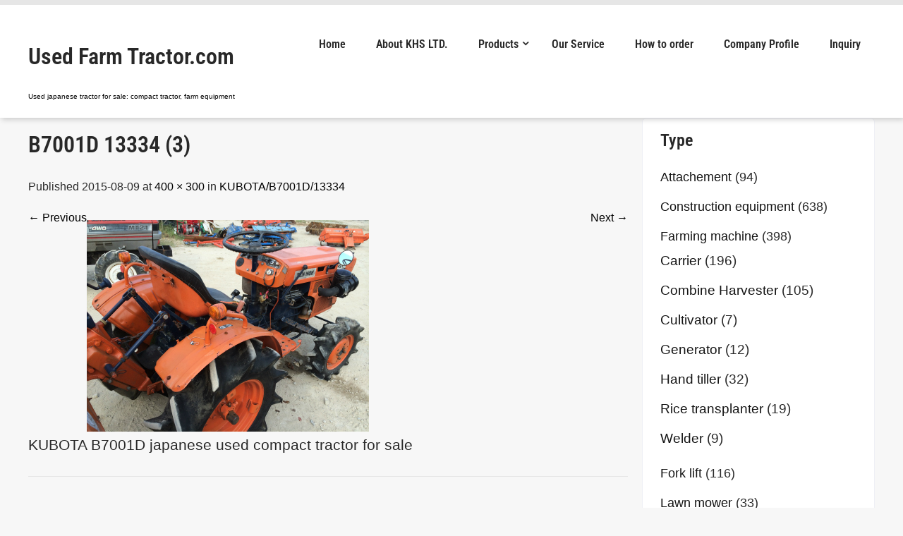

--- FILE ---
content_type: text/html; charset=utf-8
request_url: https://www.google.com/recaptcha/api2/anchor?ar=1&k=6Lc5L3wqAAAAACFY0H0esUQ1pZUxBNwmgFKTp3WN&co=aHR0cHM6Ly91c2VkLWZhcm0tdHJhY3Rvci5jb206NDQz&hl=en&v=7gg7H51Q-naNfhmCP3_R47ho&size=invisible&anchor-ms=20000&execute-ms=30000&cb=qd2rl6gqjyn7
body_size: 48349
content:
<!DOCTYPE HTML><html dir="ltr" lang="en"><head><meta http-equiv="Content-Type" content="text/html; charset=UTF-8">
<meta http-equiv="X-UA-Compatible" content="IE=edge">
<title>reCAPTCHA</title>
<style type="text/css">
/* cyrillic-ext */
@font-face {
  font-family: 'Roboto';
  font-style: normal;
  font-weight: 400;
  font-stretch: 100%;
  src: url(//fonts.gstatic.com/s/roboto/v48/KFO7CnqEu92Fr1ME7kSn66aGLdTylUAMa3GUBHMdazTgWw.woff2) format('woff2');
  unicode-range: U+0460-052F, U+1C80-1C8A, U+20B4, U+2DE0-2DFF, U+A640-A69F, U+FE2E-FE2F;
}
/* cyrillic */
@font-face {
  font-family: 'Roboto';
  font-style: normal;
  font-weight: 400;
  font-stretch: 100%;
  src: url(//fonts.gstatic.com/s/roboto/v48/KFO7CnqEu92Fr1ME7kSn66aGLdTylUAMa3iUBHMdazTgWw.woff2) format('woff2');
  unicode-range: U+0301, U+0400-045F, U+0490-0491, U+04B0-04B1, U+2116;
}
/* greek-ext */
@font-face {
  font-family: 'Roboto';
  font-style: normal;
  font-weight: 400;
  font-stretch: 100%;
  src: url(//fonts.gstatic.com/s/roboto/v48/KFO7CnqEu92Fr1ME7kSn66aGLdTylUAMa3CUBHMdazTgWw.woff2) format('woff2');
  unicode-range: U+1F00-1FFF;
}
/* greek */
@font-face {
  font-family: 'Roboto';
  font-style: normal;
  font-weight: 400;
  font-stretch: 100%;
  src: url(//fonts.gstatic.com/s/roboto/v48/KFO7CnqEu92Fr1ME7kSn66aGLdTylUAMa3-UBHMdazTgWw.woff2) format('woff2');
  unicode-range: U+0370-0377, U+037A-037F, U+0384-038A, U+038C, U+038E-03A1, U+03A3-03FF;
}
/* math */
@font-face {
  font-family: 'Roboto';
  font-style: normal;
  font-weight: 400;
  font-stretch: 100%;
  src: url(//fonts.gstatic.com/s/roboto/v48/KFO7CnqEu92Fr1ME7kSn66aGLdTylUAMawCUBHMdazTgWw.woff2) format('woff2');
  unicode-range: U+0302-0303, U+0305, U+0307-0308, U+0310, U+0312, U+0315, U+031A, U+0326-0327, U+032C, U+032F-0330, U+0332-0333, U+0338, U+033A, U+0346, U+034D, U+0391-03A1, U+03A3-03A9, U+03B1-03C9, U+03D1, U+03D5-03D6, U+03F0-03F1, U+03F4-03F5, U+2016-2017, U+2034-2038, U+203C, U+2040, U+2043, U+2047, U+2050, U+2057, U+205F, U+2070-2071, U+2074-208E, U+2090-209C, U+20D0-20DC, U+20E1, U+20E5-20EF, U+2100-2112, U+2114-2115, U+2117-2121, U+2123-214F, U+2190, U+2192, U+2194-21AE, U+21B0-21E5, U+21F1-21F2, U+21F4-2211, U+2213-2214, U+2216-22FF, U+2308-230B, U+2310, U+2319, U+231C-2321, U+2336-237A, U+237C, U+2395, U+239B-23B7, U+23D0, U+23DC-23E1, U+2474-2475, U+25AF, U+25B3, U+25B7, U+25BD, U+25C1, U+25CA, U+25CC, U+25FB, U+266D-266F, U+27C0-27FF, U+2900-2AFF, U+2B0E-2B11, U+2B30-2B4C, U+2BFE, U+3030, U+FF5B, U+FF5D, U+1D400-1D7FF, U+1EE00-1EEFF;
}
/* symbols */
@font-face {
  font-family: 'Roboto';
  font-style: normal;
  font-weight: 400;
  font-stretch: 100%;
  src: url(//fonts.gstatic.com/s/roboto/v48/KFO7CnqEu92Fr1ME7kSn66aGLdTylUAMaxKUBHMdazTgWw.woff2) format('woff2');
  unicode-range: U+0001-000C, U+000E-001F, U+007F-009F, U+20DD-20E0, U+20E2-20E4, U+2150-218F, U+2190, U+2192, U+2194-2199, U+21AF, U+21E6-21F0, U+21F3, U+2218-2219, U+2299, U+22C4-22C6, U+2300-243F, U+2440-244A, U+2460-24FF, U+25A0-27BF, U+2800-28FF, U+2921-2922, U+2981, U+29BF, U+29EB, U+2B00-2BFF, U+4DC0-4DFF, U+FFF9-FFFB, U+10140-1018E, U+10190-1019C, U+101A0, U+101D0-101FD, U+102E0-102FB, U+10E60-10E7E, U+1D2C0-1D2D3, U+1D2E0-1D37F, U+1F000-1F0FF, U+1F100-1F1AD, U+1F1E6-1F1FF, U+1F30D-1F30F, U+1F315, U+1F31C, U+1F31E, U+1F320-1F32C, U+1F336, U+1F378, U+1F37D, U+1F382, U+1F393-1F39F, U+1F3A7-1F3A8, U+1F3AC-1F3AF, U+1F3C2, U+1F3C4-1F3C6, U+1F3CA-1F3CE, U+1F3D4-1F3E0, U+1F3ED, U+1F3F1-1F3F3, U+1F3F5-1F3F7, U+1F408, U+1F415, U+1F41F, U+1F426, U+1F43F, U+1F441-1F442, U+1F444, U+1F446-1F449, U+1F44C-1F44E, U+1F453, U+1F46A, U+1F47D, U+1F4A3, U+1F4B0, U+1F4B3, U+1F4B9, U+1F4BB, U+1F4BF, U+1F4C8-1F4CB, U+1F4D6, U+1F4DA, U+1F4DF, U+1F4E3-1F4E6, U+1F4EA-1F4ED, U+1F4F7, U+1F4F9-1F4FB, U+1F4FD-1F4FE, U+1F503, U+1F507-1F50B, U+1F50D, U+1F512-1F513, U+1F53E-1F54A, U+1F54F-1F5FA, U+1F610, U+1F650-1F67F, U+1F687, U+1F68D, U+1F691, U+1F694, U+1F698, U+1F6AD, U+1F6B2, U+1F6B9-1F6BA, U+1F6BC, U+1F6C6-1F6CF, U+1F6D3-1F6D7, U+1F6E0-1F6EA, U+1F6F0-1F6F3, U+1F6F7-1F6FC, U+1F700-1F7FF, U+1F800-1F80B, U+1F810-1F847, U+1F850-1F859, U+1F860-1F887, U+1F890-1F8AD, U+1F8B0-1F8BB, U+1F8C0-1F8C1, U+1F900-1F90B, U+1F93B, U+1F946, U+1F984, U+1F996, U+1F9E9, U+1FA00-1FA6F, U+1FA70-1FA7C, U+1FA80-1FA89, U+1FA8F-1FAC6, U+1FACE-1FADC, U+1FADF-1FAE9, U+1FAF0-1FAF8, U+1FB00-1FBFF;
}
/* vietnamese */
@font-face {
  font-family: 'Roboto';
  font-style: normal;
  font-weight: 400;
  font-stretch: 100%;
  src: url(//fonts.gstatic.com/s/roboto/v48/KFO7CnqEu92Fr1ME7kSn66aGLdTylUAMa3OUBHMdazTgWw.woff2) format('woff2');
  unicode-range: U+0102-0103, U+0110-0111, U+0128-0129, U+0168-0169, U+01A0-01A1, U+01AF-01B0, U+0300-0301, U+0303-0304, U+0308-0309, U+0323, U+0329, U+1EA0-1EF9, U+20AB;
}
/* latin-ext */
@font-face {
  font-family: 'Roboto';
  font-style: normal;
  font-weight: 400;
  font-stretch: 100%;
  src: url(//fonts.gstatic.com/s/roboto/v48/KFO7CnqEu92Fr1ME7kSn66aGLdTylUAMa3KUBHMdazTgWw.woff2) format('woff2');
  unicode-range: U+0100-02BA, U+02BD-02C5, U+02C7-02CC, U+02CE-02D7, U+02DD-02FF, U+0304, U+0308, U+0329, U+1D00-1DBF, U+1E00-1E9F, U+1EF2-1EFF, U+2020, U+20A0-20AB, U+20AD-20C0, U+2113, U+2C60-2C7F, U+A720-A7FF;
}
/* latin */
@font-face {
  font-family: 'Roboto';
  font-style: normal;
  font-weight: 400;
  font-stretch: 100%;
  src: url(//fonts.gstatic.com/s/roboto/v48/KFO7CnqEu92Fr1ME7kSn66aGLdTylUAMa3yUBHMdazQ.woff2) format('woff2');
  unicode-range: U+0000-00FF, U+0131, U+0152-0153, U+02BB-02BC, U+02C6, U+02DA, U+02DC, U+0304, U+0308, U+0329, U+2000-206F, U+20AC, U+2122, U+2191, U+2193, U+2212, U+2215, U+FEFF, U+FFFD;
}
/* cyrillic-ext */
@font-face {
  font-family: 'Roboto';
  font-style: normal;
  font-weight: 500;
  font-stretch: 100%;
  src: url(//fonts.gstatic.com/s/roboto/v48/KFO7CnqEu92Fr1ME7kSn66aGLdTylUAMa3GUBHMdazTgWw.woff2) format('woff2');
  unicode-range: U+0460-052F, U+1C80-1C8A, U+20B4, U+2DE0-2DFF, U+A640-A69F, U+FE2E-FE2F;
}
/* cyrillic */
@font-face {
  font-family: 'Roboto';
  font-style: normal;
  font-weight: 500;
  font-stretch: 100%;
  src: url(//fonts.gstatic.com/s/roboto/v48/KFO7CnqEu92Fr1ME7kSn66aGLdTylUAMa3iUBHMdazTgWw.woff2) format('woff2');
  unicode-range: U+0301, U+0400-045F, U+0490-0491, U+04B0-04B1, U+2116;
}
/* greek-ext */
@font-face {
  font-family: 'Roboto';
  font-style: normal;
  font-weight: 500;
  font-stretch: 100%;
  src: url(//fonts.gstatic.com/s/roboto/v48/KFO7CnqEu92Fr1ME7kSn66aGLdTylUAMa3CUBHMdazTgWw.woff2) format('woff2');
  unicode-range: U+1F00-1FFF;
}
/* greek */
@font-face {
  font-family: 'Roboto';
  font-style: normal;
  font-weight: 500;
  font-stretch: 100%;
  src: url(//fonts.gstatic.com/s/roboto/v48/KFO7CnqEu92Fr1ME7kSn66aGLdTylUAMa3-UBHMdazTgWw.woff2) format('woff2');
  unicode-range: U+0370-0377, U+037A-037F, U+0384-038A, U+038C, U+038E-03A1, U+03A3-03FF;
}
/* math */
@font-face {
  font-family: 'Roboto';
  font-style: normal;
  font-weight: 500;
  font-stretch: 100%;
  src: url(//fonts.gstatic.com/s/roboto/v48/KFO7CnqEu92Fr1ME7kSn66aGLdTylUAMawCUBHMdazTgWw.woff2) format('woff2');
  unicode-range: U+0302-0303, U+0305, U+0307-0308, U+0310, U+0312, U+0315, U+031A, U+0326-0327, U+032C, U+032F-0330, U+0332-0333, U+0338, U+033A, U+0346, U+034D, U+0391-03A1, U+03A3-03A9, U+03B1-03C9, U+03D1, U+03D5-03D6, U+03F0-03F1, U+03F4-03F5, U+2016-2017, U+2034-2038, U+203C, U+2040, U+2043, U+2047, U+2050, U+2057, U+205F, U+2070-2071, U+2074-208E, U+2090-209C, U+20D0-20DC, U+20E1, U+20E5-20EF, U+2100-2112, U+2114-2115, U+2117-2121, U+2123-214F, U+2190, U+2192, U+2194-21AE, U+21B0-21E5, U+21F1-21F2, U+21F4-2211, U+2213-2214, U+2216-22FF, U+2308-230B, U+2310, U+2319, U+231C-2321, U+2336-237A, U+237C, U+2395, U+239B-23B7, U+23D0, U+23DC-23E1, U+2474-2475, U+25AF, U+25B3, U+25B7, U+25BD, U+25C1, U+25CA, U+25CC, U+25FB, U+266D-266F, U+27C0-27FF, U+2900-2AFF, U+2B0E-2B11, U+2B30-2B4C, U+2BFE, U+3030, U+FF5B, U+FF5D, U+1D400-1D7FF, U+1EE00-1EEFF;
}
/* symbols */
@font-face {
  font-family: 'Roboto';
  font-style: normal;
  font-weight: 500;
  font-stretch: 100%;
  src: url(//fonts.gstatic.com/s/roboto/v48/KFO7CnqEu92Fr1ME7kSn66aGLdTylUAMaxKUBHMdazTgWw.woff2) format('woff2');
  unicode-range: U+0001-000C, U+000E-001F, U+007F-009F, U+20DD-20E0, U+20E2-20E4, U+2150-218F, U+2190, U+2192, U+2194-2199, U+21AF, U+21E6-21F0, U+21F3, U+2218-2219, U+2299, U+22C4-22C6, U+2300-243F, U+2440-244A, U+2460-24FF, U+25A0-27BF, U+2800-28FF, U+2921-2922, U+2981, U+29BF, U+29EB, U+2B00-2BFF, U+4DC0-4DFF, U+FFF9-FFFB, U+10140-1018E, U+10190-1019C, U+101A0, U+101D0-101FD, U+102E0-102FB, U+10E60-10E7E, U+1D2C0-1D2D3, U+1D2E0-1D37F, U+1F000-1F0FF, U+1F100-1F1AD, U+1F1E6-1F1FF, U+1F30D-1F30F, U+1F315, U+1F31C, U+1F31E, U+1F320-1F32C, U+1F336, U+1F378, U+1F37D, U+1F382, U+1F393-1F39F, U+1F3A7-1F3A8, U+1F3AC-1F3AF, U+1F3C2, U+1F3C4-1F3C6, U+1F3CA-1F3CE, U+1F3D4-1F3E0, U+1F3ED, U+1F3F1-1F3F3, U+1F3F5-1F3F7, U+1F408, U+1F415, U+1F41F, U+1F426, U+1F43F, U+1F441-1F442, U+1F444, U+1F446-1F449, U+1F44C-1F44E, U+1F453, U+1F46A, U+1F47D, U+1F4A3, U+1F4B0, U+1F4B3, U+1F4B9, U+1F4BB, U+1F4BF, U+1F4C8-1F4CB, U+1F4D6, U+1F4DA, U+1F4DF, U+1F4E3-1F4E6, U+1F4EA-1F4ED, U+1F4F7, U+1F4F9-1F4FB, U+1F4FD-1F4FE, U+1F503, U+1F507-1F50B, U+1F50D, U+1F512-1F513, U+1F53E-1F54A, U+1F54F-1F5FA, U+1F610, U+1F650-1F67F, U+1F687, U+1F68D, U+1F691, U+1F694, U+1F698, U+1F6AD, U+1F6B2, U+1F6B9-1F6BA, U+1F6BC, U+1F6C6-1F6CF, U+1F6D3-1F6D7, U+1F6E0-1F6EA, U+1F6F0-1F6F3, U+1F6F7-1F6FC, U+1F700-1F7FF, U+1F800-1F80B, U+1F810-1F847, U+1F850-1F859, U+1F860-1F887, U+1F890-1F8AD, U+1F8B0-1F8BB, U+1F8C0-1F8C1, U+1F900-1F90B, U+1F93B, U+1F946, U+1F984, U+1F996, U+1F9E9, U+1FA00-1FA6F, U+1FA70-1FA7C, U+1FA80-1FA89, U+1FA8F-1FAC6, U+1FACE-1FADC, U+1FADF-1FAE9, U+1FAF0-1FAF8, U+1FB00-1FBFF;
}
/* vietnamese */
@font-face {
  font-family: 'Roboto';
  font-style: normal;
  font-weight: 500;
  font-stretch: 100%;
  src: url(//fonts.gstatic.com/s/roboto/v48/KFO7CnqEu92Fr1ME7kSn66aGLdTylUAMa3OUBHMdazTgWw.woff2) format('woff2');
  unicode-range: U+0102-0103, U+0110-0111, U+0128-0129, U+0168-0169, U+01A0-01A1, U+01AF-01B0, U+0300-0301, U+0303-0304, U+0308-0309, U+0323, U+0329, U+1EA0-1EF9, U+20AB;
}
/* latin-ext */
@font-face {
  font-family: 'Roboto';
  font-style: normal;
  font-weight: 500;
  font-stretch: 100%;
  src: url(//fonts.gstatic.com/s/roboto/v48/KFO7CnqEu92Fr1ME7kSn66aGLdTylUAMa3KUBHMdazTgWw.woff2) format('woff2');
  unicode-range: U+0100-02BA, U+02BD-02C5, U+02C7-02CC, U+02CE-02D7, U+02DD-02FF, U+0304, U+0308, U+0329, U+1D00-1DBF, U+1E00-1E9F, U+1EF2-1EFF, U+2020, U+20A0-20AB, U+20AD-20C0, U+2113, U+2C60-2C7F, U+A720-A7FF;
}
/* latin */
@font-face {
  font-family: 'Roboto';
  font-style: normal;
  font-weight: 500;
  font-stretch: 100%;
  src: url(//fonts.gstatic.com/s/roboto/v48/KFO7CnqEu92Fr1ME7kSn66aGLdTylUAMa3yUBHMdazQ.woff2) format('woff2');
  unicode-range: U+0000-00FF, U+0131, U+0152-0153, U+02BB-02BC, U+02C6, U+02DA, U+02DC, U+0304, U+0308, U+0329, U+2000-206F, U+20AC, U+2122, U+2191, U+2193, U+2212, U+2215, U+FEFF, U+FFFD;
}
/* cyrillic-ext */
@font-face {
  font-family: 'Roboto';
  font-style: normal;
  font-weight: 900;
  font-stretch: 100%;
  src: url(//fonts.gstatic.com/s/roboto/v48/KFO7CnqEu92Fr1ME7kSn66aGLdTylUAMa3GUBHMdazTgWw.woff2) format('woff2');
  unicode-range: U+0460-052F, U+1C80-1C8A, U+20B4, U+2DE0-2DFF, U+A640-A69F, U+FE2E-FE2F;
}
/* cyrillic */
@font-face {
  font-family: 'Roboto';
  font-style: normal;
  font-weight: 900;
  font-stretch: 100%;
  src: url(//fonts.gstatic.com/s/roboto/v48/KFO7CnqEu92Fr1ME7kSn66aGLdTylUAMa3iUBHMdazTgWw.woff2) format('woff2');
  unicode-range: U+0301, U+0400-045F, U+0490-0491, U+04B0-04B1, U+2116;
}
/* greek-ext */
@font-face {
  font-family: 'Roboto';
  font-style: normal;
  font-weight: 900;
  font-stretch: 100%;
  src: url(//fonts.gstatic.com/s/roboto/v48/KFO7CnqEu92Fr1ME7kSn66aGLdTylUAMa3CUBHMdazTgWw.woff2) format('woff2');
  unicode-range: U+1F00-1FFF;
}
/* greek */
@font-face {
  font-family: 'Roboto';
  font-style: normal;
  font-weight: 900;
  font-stretch: 100%;
  src: url(//fonts.gstatic.com/s/roboto/v48/KFO7CnqEu92Fr1ME7kSn66aGLdTylUAMa3-UBHMdazTgWw.woff2) format('woff2');
  unicode-range: U+0370-0377, U+037A-037F, U+0384-038A, U+038C, U+038E-03A1, U+03A3-03FF;
}
/* math */
@font-face {
  font-family: 'Roboto';
  font-style: normal;
  font-weight: 900;
  font-stretch: 100%;
  src: url(//fonts.gstatic.com/s/roboto/v48/KFO7CnqEu92Fr1ME7kSn66aGLdTylUAMawCUBHMdazTgWw.woff2) format('woff2');
  unicode-range: U+0302-0303, U+0305, U+0307-0308, U+0310, U+0312, U+0315, U+031A, U+0326-0327, U+032C, U+032F-0330, U+0332-0333, U+0338, U+033A, U+0346, U+034D, U+0391-03A1, U+03A3-03A9, U+03B1-03C9, U+03D1, U+03D5-03D6, U+03F0-03F1, U+03F4-03F5, U+2016-2017, U+2034-2038, U+203C, U+2040, U+2043, U+2047, U+2050, U+2057, U+205F, U+2070-2071, U+2074-208E, U+2090-209C, U+20D0-20DC, U+20E1, U+20E5-20EF, U+2100-2112, U+2114-2115, U+2117-2121, U+2123-214F, U+2190, U+2192, U+2194-21AE, U+21B0-21E5, U+21F1-21F2, U+21F4-2211, U+2213-2214, U+2216-22FF, U+2308-230B, U+2310, U+2319, U+231C-2321, U+2336-237A, U+237C, U+2395, U+239B-23B7, U+23D0, U+23DC-23E1, U+2474-2475, U+25AF, U+25B3, U+25B7, U+25BD, U+25C1, U+25CA, U+25CC, U+25FB, U+266D-266F, U+27C0-27FF, U+2900-2AFF, U+2B0E-2B11, U+2B30-2B4C, U+2BFE, U+3030, U+FF5B, U+FF5D, U+1D400-1D7FF, U+1EE00-1EEFF;
}
/* symbols */
@font-face {
  font-family: 'Roboto';
  font-style: normal;
  font-weight: 900;
  font-stretch: 100%;
  src: url(//fonts.gstatic.com/s/roboto/v48/KFO7CnqEu92Fr1ME7kSn66aGLdTylUAMaxKUBHMdazTgWw.woff2) format('woff2');
  unicode-range: U+0001-000C, U+000E-001F, U+007F-009F, U+20DD-20E0, U+20E2-20E4, U+2150-218F, U+2190, U+2192, U+2194-2199, U+21AF, U+21E6-21F0, U+21F3, U+2218-2219, U+2299, U+22C4-22C6, U+2300-243F, U+2440-244A, U+2460-24FF, U+25A0-27BF, U+2800-28FF, U+2921-2922, U+2981, U+29BF, U+29EB, U+2B00-2BFF, U+4DC0-4DFF, U+FFF9-FFFB, U+10140-1018E, U+10190-1019C, U+101A0, U+101D0-101FD, U+102E0-102FB, U+10E60-10E7E, U+1D2C0-1D2D3, U+1D2E0-1D37F, U+1F000-1F0FF, U+1F100-1F1AD, U+1F1E6-1F1FF, U+1F30D-1F30F, U+1F315, U+1F31C, U+1F31E, U+1F320-1F32C, U+1F336, U+1F378, U+1F37D, U+1F382, U+1F393-1F39F, U+1F3A7-1F3A8, U+1F3AC-1F3AF, U+1F3C2, U+1F3C4-1F3C6, U+1F3CA-1F3CE, U+1F3D4-1F3E0, U+1F3ED, U+1F3F1-1F3F3, U+1F3F5-1F3F7, U+1F408, U+1F415, U+1F41F, U+1F426, U+1F43F, U+1F441-1F442, U+1F444, U+1F446-1F449, U+1F44C-1F44E, U+1F453, U+1F46A, U+1F47D, U+1F4A3, U+1F4B0, U+1F4B3, U+1F4B9, U+1F4BB, U+1F4BF, U+1F4C8-1F4CB, U+1F4D6, U+1F4DA, U+1F4DF, U+1F4E3-1F4E6, U+1F4EA-1F4ED, U+1F4F7, U+1F4F9-1F4FB, U+1F4FD-1F4FE, U+1F503, U+1F507-1F50B, U+1F50D, U+1F512-1F513, U+1F53E-1F54A, U+1F54F-1F5FA, U+1F610, U+1F650-1F67F, U+1F687, U+1F68D, U+1F691, U+1F694, U+1F698, U+1F6AD, U+1F6B2, U+1F6B9-1F6BA, U+1F6BC, U+1F6C6-1F6CF, U+1F6D3-1F6D7, U+1F6E0-1F6EA, U+1F6F0-1F6F3, U+1F6F7-1F6FC, U+1F700-1F7FF, U+1F800-1F80B, U+1F810-1F847, U+1F850-1F859, U+1F860-1F887, U+1F890-1F8AD, U+1F8B0-1F8BB, U+1F8C0-1F8C1, U+1F900-1F90B, U+1F93B, U+1F946, U+1F984, U+1F996, U+1F9E9, U+1FA00-1FA6F, U+1FA70-1FA7C, U+1FA80-1FA89, U+1FA8F-1FAC6, U+1FACE-1FADC, U+1FADF-1FAE9, U+1FAF0-1FAF8, U+1FB00-1FBFF;
}
/* vietnamese */
@font-face {
  font-family: 'Roboto';
  font-style: normal;
  font-weight: 900;
  font-stretch: 100%;
  src: url(//fonts.gstatic.com/s/roboto/v48/KFO7CnqEu92Fr1ME7kSn66aGLdTylUAMa3OUBHMdazTgWw.woff2) format('woff2');
  unicode-range: U+0102-0103, U+0110-0111, U+0128-0129, U+0168-0169, U+01A0-01A1, U+01AF-01B0, U+0300-0301, U+0303-0304, U+0308-0309, U+0323, U+0329, U+1EA0-1EF9, U+20AB;
}
/* latin-ext */
@font-face {
  font-family: 'Roboto';
  font-style: normal;
  font-weight: 900;
  font-stretch: 100%;
  src: url(//fonts.gstatic.com/s/roboto/v48/KFO7CnqEu92Fr1ME7kSn66aGLdTylUAMa3KUBHMdazTgWw.woff2) format('woff2');
  unicode-range: U+0100-02BA, U+02BD-02C5, U+02C7-02CC, U+02CE-02D7, U+02DD-02FF, U+0304, U+0308, U+0329, U+1D00-1DBF, U+1E00-1E9F, U+1EF2-1EFF, U+2020, U+20A0-20AB, U+20AD-20C0, U+2113, U+2C60-2C7F, U+A720-A7FF;
}
/* latin */
@font-face {
  font-family: 'Roboto';
  font-style: normal;
  font-weight: 900;
  font-stretch: 100%;
  src: url(//fonts.gstatic.com/s/roboto/v48/KFO7CnqEu92Fr1ME7kSn66aGLdTylUAMa3yUBHMdazQ.woff2) format('woff2');
  unicode-range: U+0000-00FF, U+0131, U+0152-0153, U+02BB-02BC, U+02C6, U+02DA, U+02DC, U+0304, U+0308, U+0329, U+2000-206F, U+20AC, U+2122, U+2191, U+2193, U+2212, U+2215, U+FEFF, U+FFFD;
}

</style>
<link rel="stylesheet" type="text/css" href="https://www.gstatic.com/recaptcha/releases/7gg7H51Q-naNfhmCP3_R47ho/styles__ltr.css">
<script nonce="mw--1pkrkWjkl6Lz4M-i-A" type="text/javascript">window['__recaptcha_api'] = 'https://www.google.com/recaptcha/api2/';</script>
<script type="text/javascript" src="https://www.gstatic.com/recaptcha/releases/7gg7H51Q-naNfhmCP3_R47ho/recaptcha__en.js" nonce="mw--1pkrkWjkl6Lz4M-i-A">
      
    </script></head>
<body><div id="rc-anchor-alert" class="rc-anchor-alert"></div>
<input type="hidden" id="recaptcha-token" value="[base64]">
<script type="text/javascript" nonce="mw--1pkrkWjkl6Lz4M-i-A">
      recaptcha.anchor.Main.init("[\x22ainput\x22,[\x22bgdata\x22,\x22\x22,\[base64]/[base64]/bmV3IFpbdF0obVswXSk6Sz09Mj9uZXcgWlt0XShtWzBdLG1bMV0pOks9PTM/bmV3IFpbdF0obVswXSxtWzFdLG1bMl0pOks9PTQ/[base64]/[base64]/[base64]/[base64]/[base64]/[base64]/[base64]/[base64]/[base64]/[base64]/[base64]/[base64]/[base64]/[base64]\\u003d\\u003d\x22,\[base64]\x22,\x22azhudUHDsi/DjkbCucK9wrHCmkHDp8OdecKxZ8O9ORwbwrosHk8LwrE4wq3Cg8OCwohtR37DqcO5wpvCon/Dt8OlwoZ1eMOwwrRuGcOMbBXCuQV9wpdlRkjDqD7CmTzCsMOtP8KgIW7DrMOpwqLDjkZnw4bCjcOWwqDCgsOnV8KhHUldK8Kfw7hoDDbCpVXCnEzDrcOpKl0mwplsQAFpeMKMwpXCvsONe1DCnxcXWCwIOn/DlWMiLDbDj3zDqBp2Nl/Cu8OTwqLDqsKIwpbCi3UYw5XCtcKEwpcJJ8OqV8K2w5oFw4Rww7HDtsOFwoJyH1NRe8KLWi0Cw755wpF5filjUQ7CuknCn8KXwrJaOC8fwr/CkMOYw4okw6rCh8OMwr0aWsOGTVDDlgQlenLDiEDDrMO/wq0FwrhMKSRrwofCnilfR1lhcsORw4jDtBDDkMOADsO7FRZPU2DCiE3CrsOyw7DCpSPClcK/H8KUw6cmw53DjsOIw7xRP8OnFcOaw4DCrCVfDQfDjBzCoG/[base64]/wqt/V8OkwoPCuQwrwoFrCT5nwovCimLDmcKXRMOjw63DiTokWBnDmTZ2fFbDrGRWw6IsTsORwrNnV8K0woobwpcEBcK0CsKRw6XDtsKFwr4TLlPDtEHCm0wzRVIIw6oOwoTCi8KLw6Q9V8OCw5PCvDjCgSnDhn3CncKpwo9Rw6zDmsOPSsOBd8KZwpcPwr4zBS/DsMO3wp3CssKVG2vDp8K4wrnDjR0Lw6E8w588w5FuNWhHw6XDr8KRWxNww59bUg5AKsKpQsOrwqcbX3PDrcOZamTCskA4M8OzGUDCicOtCMKbSDBBQFLDvMKEe2ROw4/ClhTCmsODIxvDrcK/Dm5kw65Nwo8Xw70ww4NnYMO8MU/DpsKZJMOMDFFbwp/DtwnCjMOtw6BZw4wLccObw7Rgw4F6wrrDtcOUwq8qHl1Zw6nDg8K2VMKLcjDCnC9Ewp/CqcK0w6AgNh55w73DjMOufR9cwrHDqsKCZ8Oow6rDqFVkdWHCvcONf8KXw6fDpCjCgsORwqLCmcOyVkJxV8Kmwo8mwr/CmMKywq/CribDjsKlwo4basOQwpN4AMKXwq5eMcKhI8K5w4ZxBcKhJ8ONwrfDuWUxw5BAwp0hwosDBMOyw6tzw74Uw5JtwqfCvcOtwolGG0jDr8KPw4oxSMK2w4glwo49w7vClU7Cm299wqbDk8Olw51ww6sTF8KeWcK2w5zCmlHCqnTDrFjDvsKeX8O3QcKtFMKiG8Oqw6h/wozCj8K7w67CjsO0w7vDrsO/[base64]/AFbChMOAwpJWSsKVRk4Iw7kbw6XDt8O2wqU0w4t2wpzCpMOGw7jCoMO/[base64]/RXvCj0hewpoXRcOFw43DokrCqsOGQCLDvsKcdy/Dn8OlNFvDmiXDv0R7dcOXw6x9w7TDiiDDsMKFwqrDq8ObWMOtwrc1wrLCtcOMw4VBw4LCkMK8NMO7w4gQQsOPfwZhw67CmMKnwoIuEX3Dr23CoiI+UDlaw6nCvcOowpvCuMKqecOSw6jDvl5lE8Kuwq05wonCjMKEfEzCo8KJw6/DmxoJw63DgGlfwoQdCcO8w7oFJsOPT8KyBsOKOsOsw6PDrRfCv8OLc20aJHLCrcOZXMKgTXMBTkMKw64Pw7VkL8KfwpweQ0QgY8KNcsKLwq/Dig/DjcOKwrvCvljCpBHCvMOMCcOSwqoVQ8KbXMKzbxvDiMOPw4HDlGNDw7/Dv8KEXB7DmMK0wpDCuS/Dl8KrQ0Fqw5FNOsOsw5Ijw5XDkynDpx4efsO5wp8iPsKdf2PChgtgw6fCj8O8JcKgwo3ClHjDrMOZIhjCpyHDicOdGcOoTMOHwoTDhcKfDcOBwoXCpcKDw6/[base64]/[base64]/woImVsK0w5RQw7TDvTrDlVzDrVHDuyQRw55tITrDrUjDv8K0wodgKDDCh8KUMRpGwpHDosKPw5HDmhBBVcKowoF9w5slGcOmKcObR8KQwoA5LsOOHMKCSMO8wqbCpMK9WBkqTT1/AiBjwp9EwrrDgsKIT8OEUlrDmsKsPHYAS8KCIcO8w47DtcKqRkIhwrzCllDCmF3CrsO4w5vCq0RowrZ/FTXDhkLDqcK/[base64]/DtMOqw5FrMzgRw73CjMK4W8KXJWzCqMO9fn1ywoYEVMKFHcKpwp0vw4MUNsOfwr5KwpA/wqvDvMOsPSstHMO1bxHCrn3Cv8OBwqFswpZOwpsQw4DDksOawoLCnHjDjlDDgcOFbsKQAyp4TTrCnhHDnsKwCFpXJhJRIGjCjTprXHEhw4TCgMOcf8OLNDM8w4rDv1DDlSDCjMO9w4rCsRAbacOywrMoV8KMYiDCrFTCiMKjwrV7w7XDjk7CvcKJYmkAw6HDqMK/YsKLOMOZwpzDmW/[base64]/CiTItGCBGwq7DklJXwrVaLMK5XsOORBR5w7PDj8OASUR+aBvDo8O0GxXCrMOuZClOUQQ2wp9/JlXCr8KFesKQwq1Tw7vDmcK7b0PDu0MnLT0MIcKrw7vCjgbCs8OPw6IIVExLwpJpAsKZfcOxwo1ST1AXdcObwqkgP2p/[base64]/Ux3DvMOGG8Kqw5Blwo1Zch3ChsORwrvCkMOdwrrDgMOswrzDh8OWwpHCnMKVQ8OycCbDtkDCrMOpVsOkwrgjVjJOEAnCoA4kKnzCjCg5w5Y5eXVsL8KFw4HDlsO/wq3Clm/DqXnCiXhYQ8OHXsKdwoFqEErCqHZVw6pawoPCnDlBwoLCggvCjF4RFm/Dn3zDm2Vdw5w0PsK4P8K8fnbDgMKTw4LChMKGw7fDp8OqK8KNQsOiwoVRwrPDhMKpwowBwqXCtsKWDyTCkhkpwqzDvA/CtjDCjcKrwr42wpPCvWzCjzRFKsOdw73Cs8O4JyjCpsO3wrsow5bCqCfCm8OCL8KswpDDpsO/wqg/TcKXFsOsw6TCuSPCisOFw7zDvE7DkGsKUcOZGsK3HcKwwosiw7DDj3Q1KMONwprCokccBsKRwqbDjsO2H8Kww6nDs8Opw5tQRHtJwpQHCMK4w4rDpkA/wr/DiEfClS/DosKMw686RcKSwpVgBh1Dw4PDgFFOUHM2UcK1AsOGeBnCoEzClE0fPR0Iw5bCiF0tLsKDIcObbA7DpQFFdsKxw4k7aMODwpBhHsKTwqvCjWYvA05lPh4YPcKgw7LDpMOofMKCwooVw5HCnWfCkSRMw7nCuFbCqMKiwocbwpLDtEzCl09gwqEHw6rDr3cmwpo/w5/CrnbCrzV/[base64]/ClRtiw4gpN13Ck8OSQsK9H0A5SMKeFGN9wqQtw5XCtsOVTjTChUpAw4HDrMOrw6A1w7PDr8OUw6PDn37DvC9nwoLCp8OkwqgJAyNLw7Vzw4obw5LCpVFHRALCpGfDhGtrLjtqdsOzRWcWwqBqd1tmQz3DsEIlwpDDhsKYw44zKj/[base64]/DlyDCg8Kmwox+wqVfJCRcIMKGwocVw5NUw69ILxsVRsOEwqtvw5DCh8OyEcORIG9lasKtGTE7LzbDscO/ZMOQH8KzBsOZw4zCisKLwrciw6cLw4TCpFJ/[base64]/ChGRmAcO+Cy4cwpIkw7VPwqXCsBnDjVDDi8ODY31BasO1URbDrXUUfFA3w5/CtsOsKh9IfMKPesKVw5wTw6vDjsOYw51qECwLZXotFcOsRcOpWMKBJRfDk37Dqk7DrFt2Am5+wo8kR3HDpnJPDMKDwo1WSsKSwpMSwpdcw5jCjsKhwrfDij/DqVbCsDdGw41xwrXCvMOPw5XCv2Umwq3DqBHCtMKIw7M3w4DCkGTCjj1IWUcCNCnCgsOxwrVKw7nDmw/[base64]/SDgPY8OPDFtoeC/CtcK6wqYveWx9GMKtw4bCmDYPNz15B8Kzw4bCosOowrPDgcKhC8O6w63DqsKbTSTCmcOew7vCu8Knwo9SI8OBwpnCg1/Doj3CncODw5rDn3LCtUQyA01Ow68fJ8OID8Kuw7h+w70fwpzDksO8w4Ijw7zDkkYcw5kbW8OwezTDkwFnw6ZewohvYjHDnSEmwoAQdMOOwqULNsOmwr5fw69MMcKgXy5AF8KYGsK6J2cvw68iVnjDnMKPKsKxw6XCnVzDsnzClsO8w7/DrmdFM8OIw47Ds8ONS8KOwoN1wo/[base64]/DvVdYw7FaUTRgTcOvH3zCvFVVw711w6ZvU3dpwp3Cu8KuYU15wpRQw55Zw6LDpSXDjVvDrMOGVinCmmvCocOXDcKbw44kUMKoPx3DvsOOw4fDpVbCq1rDh2NAwqjCpR/DoMOkYcOMSghvBVTChcKDwrg4w7NNw45uw7zDksKxVMKCScKHwqVeXw4ad8ODU1QYwrIfWmAIwoIxwoJJSiE8WwJdwpXDkiLDjVTDvMODwqwSw6zCtT/DgsOrZWvDm3MMwqXCnjc4eQ3Dj1EWw5zDuQAnwpHCucKswpfDnw7Dum/CqFdRQDQ0w4jCtxYiwp3CgcONwq/DmmZxwo0pEAXCjQJewpfDv8OiagnCqMOvfi/CgB3DtsOQw53Co8KJwobDh8KcTjDCucKxMAUJIMOewojDgCI0YUsDdcKtJ8K5KF3Cg2PCpMO3QT/ClsKPPcOlXcKmwpB5CsOZe8OECRlUEMKLwohrEW/DgcO3CcOfDcKrDnLDu8OMw7nCicO0MHfCrwNUw4Ztw4PDt8KEw48KwpYUwpXCgcOTw6Ibw7gmwpcOwqjCjcObwo3DiyzDkMOiISfDiFjCkiLDqh3CvMOIO8OkP8OowpfCvMOBRUjDs8OAw79mZl/CssKkfcKvFsO1XcOeVkDCgyTDvSXDmQ8WeXAlRiUow6xYwoDCpTbDvsOwcGkHZinDmcOowqMEw510EiHCusKvw4DDrsOYw6rDmDHDosO2wrQswovDp8Ksw4BJDj/CmsOQbMKDGMKpZMKTKMKeW8KrSQNQQxvDlEnChsO2Q2rCv8KhwqzCm8Oxw6HClBzCqS8dw6TCn346by/[base64]/CvR/CgMKqQsK4cAfDlMKDXEJ7woDDrsKJY0/CgQ0QwpPDlHEAMXteN2FlwpxFXSwCw53CngpoU2nDgHLCisOWwqVvw43Dj8OoKsOfwpUOwqvCoBZowobDrUXCiix8w4Z/[base64]/CgMOnKm/DpGcGw4Raw6jDiHjDpsOEworCt8KTdHIkDsOiclIww4jDl8OaZDoaw60Wwq3Cg8KOZFkzGsOIwqciHcKCPyEWw4zDk8OmwrNuSMODXsKfwrkSw7wNZsOPw4caw6/Co8OWEmDCi8Klw6JEwoByw4rCpcKdF1JBP8OQA8KuCnbDpAfDj8OjwoEswrRPwpfCqXEiXlXCrsKhwqXDtsKnw6LCjCA+PHUAwo8Dwr3CpRJtKSDCinXDp8KBw4LDkGnDg8OwBU/CusKbaS3DjsOBw6UPU8OBw5DCs1PCocOSM8KXJMO7wrDDp3LCucKJbcOow7TDqSlQw7d2dsOWwrvDmEI9wr5nwrzDkQDDr39Ww4TCkTTDhwgJTcKLMjvCj01VA8KfOSwwXMKoNsKeEzHCqgvDksO/cUJEwqt3wr8dEsOmw6jCqsKLbX/Cj8O3w6kCw7IOw552XTfCisO6wqA8wpzDqCDCvgDCv8OuY8K1Tzk+XDFUwrTCoxE/w6bDhMKLwobCtz1KLXnCmMO5AcKtwolBWDomTcK0asOeDiF6TXjDocO/Ul55wrx7wrAlRcK7w5LDrsOBEMO2w51QFsOEwqLCu2fDsRZBYVxKMcODw7sIw5psZFQww7bDpFDDj8O/L8OPBS7Ck8K6wo0tw4oSW8OdLHLDqGHCs8OFwolZRcK7SFQww5jCiMOaw7lew7zDi8KATMKpMBhRwq4yLy5Fwpx4w6fCiCvDsnDChMKmwrTCocKcSGzCmsK8Y1tEwqLCggsVwq4Zfy9cw6rDpcOVw43Di8K9IcKYwqDCpMKkbsOHccKzB8Odwpt/e8O1DcOMB8O0EjzCu1TDlzXDosOwHETCrcKVdgzDl8OzGsOQecKgS8KnwofChjnCu8Kxwpk8T8K4ZMOhRHQAXMK7w4TCiMOgwqMfwpPDuWTCk8OtJHTDhsKUYwBqwpTCm8Obw7kgwpDDgW/CqMOrwrxOw4TCj8O/KMKZw75icG5VVlbDrsK6RsKpwpbCuivDmsKSwrvDoMKKwojDmnZ4BnrDjxDClipbAiBlw7E0WsKMSgpyw5zDuxHDgHHDmMKJGsKow6EcdcKOw5DCuEDCtHddw5jCuMOiWn9bw4/Cjk1HJMKhFHTCnMOhMcOhw5gewpEyw5kRw4zDgGHCiMKVw6V7w4nCl8O2wpQIexDDhSDCncOKwoIXw7PCvDrCgsOXwp/DpiR9fsOPwq9pw5U3w5ZMYELCv1csdzHDsMOaw7jCvzh3w7sJw5ABw7bCtsO9e8OKGXnDo8Kpw6vDv8KsfcKIMwLDji53aMKyNndHw5/[base64]/CnMONwoZ5wrDDrcKyW8KcwpbDtFfCpHwWw5DDqsO/wpjDjHTCgcKgwoTCjcODVMOlGsKwR8K5wrvDrsONF8K1w7/CqMOQwrQAHB7DqVnDvGVJwo40BMOxw6QnMMOww7oBVsK1IMO7wokqw6xLYCnCscOpdzjDhV3Cjw7ChsKnHMOrwrMawpHDjTliBztxw6J+wq0RSsKrT0nDsilTenLDksK4wop8AsK/acK3woYCTsO9w5BeFGFBwp/DmcKfZ0fDs8Oowr7DqsOrehBTw61BEyR/HCHDmhRpfnt+wqnDjWoVdUZ0b8OHwq/[base64]/w4RPw7vClEHCosKyw5VgMHhVwqAyw5tUwoYBNFoVw4bDmMKBAsKRwr/[base64]/DmcOUw7vCicOkUsOVMEZzwroPDxzDhsOOB2PCpMOVQ8KdS0zDjcKoIQhcMsKgPjXDv8KRZ8OMwr3CqH0Nwo/Cknx4I8OrJ8K+cVE0w6/DphYBwqo1KEtqNmcPGMKuc0U9wqoQw7nCqQsrZxbCgA3CjcKhWmMJw4lUwrl9M8KxDk5/w7rDsMKbw6QSw7nDv1fDm8OABTwAUwozw5UAXMK8w4fDuQY9wqLCgDMVYRjDlMOnw6bCjMO+woI2woHDkC9dwqDCnsOdCMKNwqs/[base64]/CnkQOMRgJwpJUfGQTF8K8KWdbbXdSOkVWTiMtP8KoFzFiw7DDhQ/[base64]/DtcOhwrYjwofCosOyw79rEEg+wqbCpMO2wrfDq8OHwoRVesOUw4zCtcKHZcODBcO4WjN9K8Oqw7TCrjZdwojCo2BuwpFiw7TCsGZoScOaNMK2e8KSQcOew5sCKcOHBTDCr8OTN8Kzw59WW2vDrcKRwr7DihzDqXEqdER8AHkfwp/[base64]/[base64]/CinXDlsOYHMOSAcOVRnNhw4wKbMKrI8OnGsKKw63Djg/[base64]/IMKrVcKZZnBDHzbDo8KpwqDCkcKafcO8w4nCvSkmwrTDrMKaWcOFw4xNw5rDmAAVw4DCk8OXacKlLMK+w6zDrcOdB8Oww61Fw6bCsMKhVxogwrTCs0Fkw6x0EVQewobDrDvDoULDu8OLRy/[base64]/DncOdDsKWfMOFIjA1wqXCuzvCgzPDoGFnw4lVw7zDjMOHw4tRTMKPX8KFwrrDucKkacOywp/[base64]/DnyfDokjCtQXDgh3DmMOJecKYwpjDqMOPwqDChMO9w4/DpXTDvMO6fsKJVhTDjsObI8KywpVbK2IJVsOcWMO5LyJaKnDDhsKbw5DCgcOKw55zw4pGOnfDgSbDhF/[base64]/DlMK6wrLDoGZUwqY1w5REwr3Dj8O+fidcZi/CssK9KQDDjMKuw5TDrGcvw53Dt3XDlMOgwpzCi07CvBELAxkGwrPDqWfCj2BFWsOpwqh8ATXDvhgtasKdw5jDjml/wo/[base64]/[base64]/DmcOCw7QEw6kiCEHCpsOuW8Ouw79mDMK/w54SRT/DpMObWcOhXcOLWyjCmVXCrC/Dg0bDo8KOKsK+L8OPNQ/DqzbCuxPCkMO2w4/Ci8ODw78HTsOGw7BaMAbDl1DCvkvClFjDpjEbLnnDh8O1wpLDusK5wr3DhDxKdS/ChQZZDMKnwqfCnsOwwonCiArCjDMBDhctD0A4REvDvxPCp8KlwpPDlcKEJsOnw6vDu8Oxfj7CjWDDky3Di8OOL8KcwrrDisOgwrPCv8OkWmYQwqAJwrPDp3tBwr/Cg8KIw4USw6Fqwr3DucKaeRzDoVrDvMOYwoYzw5c9T8K6w7HCkmTDssOcw5vDv8O0fxvDsMOPw4fDjC/CsMK5UHDClm4qw6XCn8OnwpkTHcO9w67CrWZow7Bhw57CoMOEa8OcITHCk8OLa3vDrmAewobCvQE4wrNmwpoiSGvCm3dKw4tJw7cJwohbwr9FwowgL2PClnTCtsKow6rCicK/w6grw4QSwqJrwr7CkcObGz45wrImwo43woPCllzDmMOsYcKJC3jChm5FKcOFfnJJV8OpwqLDsQXClhoDwrhyw7LDocOzwohsasOEw6pSw7MDLwoSwpRMZnNEw5PDgg7Ds8O8OMOhBcOXIWUSXy5hw5LCmMOhwqU/RsOAwp9iw4BIw7HDv8OqBioyJgHCrcObw4fChH7Dq8OcbMKYE8OYcSfCtMKTS8KDGMKbay/DpzYjXXDCr8O8NcKPw7HDssOkKsOUw6Qjw7QQwpTDpwJjSwbDunPCmiBONMOYf8KWecO8GsKcDMK+wpcEw4bDsSjCsMOcasOJwrvDt13Dk8Ouw5gCZhAFwp0/wobCghzCrg3ChBU3RcOLAMOVw4sAP8Kgw6c9VEjDpl5zwonDsg/[base64]/CnsKbwqrClsOKwrzCgcOywoTCt8KxSz0PMcKpw7wCwqgCa3bClzjCkcKmwpnDoMOjLMKawqXCr8OyKWklbyEoVMK/b8Omw7bDuWDDjjE0wpTCh8K/w7/[base64]/[base64]/[base64]/[base64]/[base64]/Dj2PCjwXDisOiMsKJFcKfw5DCg8KmES1Owq3CkMOPOwhAw4HDnsOEwrnDqcOETsKbUAN9wrg4woM4w5bChcOVwqdSAXbDo8ORw5InP3AswrkQdsKGehXDmUVbYjV9w69bHsOLGMKrwrUOw59wFsOXVy9nwqlRwo/[base64]/CkhXCmsKMwqZzGx9iw7sXwrrDgcOlcifCkRXClMK3R8Ouekdzwo3DnBHCgHEBecOew4IBGcKnckx2w58RccO5OMKfYcOGL0Rqw58bwqPDmsKlwpjCnMOxw7RkwrPDr8KOc8OCZMOLCUfCl0/DtU7CqFsiwozDtMOww4E3wrfCv8KmPcOPwqp2w4bCkcKmwq3DgcKKwpzDl1PCkC/DhkVvAsKnIcOkXApXwotywoZMwqDDpMKFNWLDtFw6HMKTFifDhgMqHMOqw5rCmcOZwoPCjMOEDkPDpMK5w4wFw4zDomPDqTJowqLDtmgmwofCpsOnRMK/wr/DvcK7BRoQwpDDn04RcsO4wqwTTsOqw5MDV192OMKPecKhTmbDlAp3wot/w6fDt8OTwooDTcO2w6XCjcOAwrDDt2DDuWNAwr7CuMK9wp/[base64]/CnCfCg8OdPsOTw51ww4JfEMO1wqRywpDDiiRAHlwWWkRtw6FYYsKSw6dlwqrDoMOZw4w5w7HDu0LCosKFwprDrRjCjTQbw5siNVPDg2luw47CtWfCrBDChsOBwq3CsMONPcOHwrlPwrxvKF1DH2p6w7Mawr/DiGPCk8K8wpjCkMOmwpPDmsKmXW9wLWYEG05YOUPDkcOSwpwhw4EIHMOmOMKVwoTCtcOcRcOOw6rCgCoIPcKeUjLCkwZ/[base64]/[base64]/LMOcw7BOwrbDlsKIwoN2w4zCojhMGsKkCcKARWnCtsK0P2/[base64]/[base64]/w4wjZ8KBwqbDk2B/TsKdLcOHCcO5DsKPITbDocO/T3dXGT1mwrEZGjpVCMOOwopMfCMdw5kGw6DDvSfDnk9Wwo5VfynDtsKgwoUuVMOTwrkpwrzDhgvCuBRQeUHClMKWTsOjPUTDsUXDpB8ww7HClWg3NsKSwrM/[base64]/RsOkV8ORKcKeWMO4EhZSHcONPRlNNngqwolCEsOCw5vCk8O6wpnCkmjDqS3DvMOHU8KbMmVgw5QwGQopCsKiw6cjJcOOw6/Do8OKAFEPW8KwwofDoBBbwqTDgwzCsRJ5w59xO3hsw6nDlDZjfknDriphw4nDtjPDklFQw5csG8O/w7/DiSfCncKew4wAwpLCumhIw5YXaMO6fcKQRcKFQi/[base64]/[base64]/ClHXDjwLCrsOyOz52LsOLw6dEwrjCpMKhw489wqdzw7YuQcO3wqbDtcKMEV/CjsO0wpAyw4fDlG1fw5/DucKBCHwVThXClh1DPsOXTETDnsKFwrvCggnChsORw5LCscK7woEeSMKnb8KgLcOswojDmhNFwrRYw7TCqUIxMMKYccONUijCuVc3KMKBwoLDoMOaFHw4chvDt0LCoH3CjHc5NcOZY8O0Qk/Chn3Dvy3Dq0zDjMOmX8OdwrTDucOfwrFrehLDjsOGSsObw5XCvsO1FsKRRRB7TWLDksObPMOfBHYsw5Jbw5/DrDM4w63Di8K3wq8cw5cxEFw2DhhCwqMywo/[base64]/wrMgZ25CwpXCpsOZf8OlBDsCN8Oxw6zCuzrClngZwpDDtsO4wobCgMOlw6vDtsKJwpI5wpvCv8KFOcKEwqfChhNYwooBVVLChMKaw7XDvcKoKcOsQXDDgsOUUSfDuGTCoMK/w6w0BcKgwpTCgQjCmcKKNltjNsOJT8OVw7PCqMO6wpkbw6nCp1BCwp/DqsKlw74ZScOUA8OuanLDjcKAB8KQwodZP10sacK3w7B+wrpiDMKUBcKcw4/CsFbCh8OyLMOQUF/Dl8O5X8K0PsOgw41wwp/[base64]/wp/ComsewrnDq8O3fzsNZz1Qw5BOwonCmcOYwpfCjQzDrsOnC8OnwpHDin3Dk37DtQhCacOQZizDhsKrXsO/wotZwpTChiXCiMOhwqA8wqQ8wqHCnmogSsK4Q0UlwqxWw4YvwqTDsiQ0bMKBw4BMwrHDlcOXw5nCmSEDN3PDm8K6wqomwr7CsXU9BcOfDMKZw4J8w4sARQrDkcK6wpjCpWQYw6/ChHtqw5vDlWJ7wr7Dh0EKwr1bJW/CuFTDrsOCwr/CksKHw6lkw7PCrcOeWQTDvMOUcsO9w4gmwqoVw4LDjAMQwpFZwq/CqA4Rw53DnMOpw7lDQAzCq2ZQw6XDkUHDqVTCmsOpMsKnaMKPw4DCt8KmwrPCtMKDf8KSwo/[base64]/DrMKpCDsiw4hfw53Ch0TDnsO8HsOtVcO6wqjCgcKmZ0YdwqM/XnwNMsKRw5fClw/[base64]/E8KbwqnDt09zXMOSw6DClhREw6TCo8O1wpV/w43CiMK/CBbCmsOWdEAuw7DCm8K/w7YkwrMKw6DDkg0gwrLCg0ZSw4bDoMO7f8KSw50tA8K5w6pVw6IzwoTCjcOew78xO8Otw77DhcKMwoVZwpTCkMOJw57DvGbCimYlLzjDlm5EdShELcOqccOAw7o/wqJjwpzDszUew7s6w43DnUzCicKKwqfDusOjEcK0w4NSwog/ExNAQsO0w6wbw5rCvMO6wr7ClSrDicO3DWUVQsKCMDFEVBc/VgfDqD4Qw7rCp28OH8OTKsOUw4XCm2LCv2oLwrg1T8KwCi1xw69lHF3DksKYw45zwrR8ekLCqEQGaMKCw7BiAMKFBU/CtcKgw5vDhT/DkcOgw4hTw7VIYMO4d8K0w6DDqcK/[base64]/CucOIU8KpB8KIwr3DnC/CsQRVUHHCjkc1wpfCkApAYcKiOcK6bmbDo2rCpUAsZ8OXAsO8wrjCvnovw7HDrMKxw7dQe17DoVozLgbDvklmwpTDpiXConTDo3RcwqQRw7PCjV9QYxYkfcK/[base64]/[base64]/eBrCsEvCtQ8Dw6/DgsKRasO+eWQ+wo8CwoDCq8K4wovDnsKnw7rCuMK3wo9tw5MdAy4awrkLcMOFw6rDpAg3EhhWUMOlwrbDgcOFH2jDnnjDglBIC8KJw6fDssKHworCoV4ww5jCqMOMfsKjwq0AbTzClMO8TggXw6/DmEnDsSFPwppPHEZhFHvCnEHDm8KgLifDu8K7wroQWMOowqHChsO+w73Cp8KRwr7Dlk7CgXjCpMO+YnPDtsOgXhXCpcOOwrPCq3vDp8KcED7CvMK4YcKFwrrDlArDiFtgw7QaHTHCt8OtKMKKJMOZTsO5T8KFwoF0WFbCr17DgMKDA8KPw7bDki/[base64]/CgC/Ch3FEw4XClE1ZwonCnkRCwqbCh1jDtULDhcKaLsOeNMKTNsKVwr5qw4fDjQ3CuMObw4Ilw7pdBhMDwptPMEwuw68Cw4wVw5AVw5DDgMOid8Ojw5XDqcK4dcK9Bm13OMK7ej/Dn1HDhQXCrsKeBMOaM8O/wqYRw7DCok3CocOpwp7Cg8OhY3RTwrE7wrrCrsK2w6cvJmkiUMKMcA3Cm8OwTHrDhcKKdMKTRlfDlREKQcKUw7rCnAPDvcOtQWgdwoEbwqQewr5pIlsQwoh3w4XDl3R5B8ONYMKWwoVDLn8SKXPCrS0Pwo/[base64]/Dm1rChGJ/w6Ztw43CgcOBw71DwrPDgwULbDc9worCn8OewqjCqGXDqwXDlMOIwodEw7nCslhvwrnCriPDv8Kmw5DDsRMEw54FwqF7w4DDskzDr07Dt1TDqsONDT7DscKtwqXDgkMRwr4FDcKOw498D8KNfsOTw4/CksOGMzbCrMKxw6tCw71Cw7fDkTVBLSTDvMOAw7fDhUpNSMOkwrXCv8KjPD/DpMOhw5BWcsOWwoQ5LMKqwoo/[base64]/[base64]/Dm8KQA8KLYMO0w6LDtHFuwpjCv03DkMOCwp3Cj8KKLMK/MC06w57DnlFLwoUbwo1kNHBkf2XDgsOBwrZXRRR6w6fCuiXDmj7DgzABKg9qCQkFwopZwpTCrcO0woTDjMOpX8OAwoREwo0iwpISwrHDpMKawrDDrMOubcOLHg1mc35vDMOSw6UZwqAJw5Ivw6PCr3gcP28QMcOYI8KFVQ/CisOEIj18wofDp8KUw7HDgz7CgjXDnsOIwpTDvsK9w6A2w5fDv8KBw5rCvC97KsKewoTDmMKNw7ooS8OZw5zCkcOewqEvIMObHwTCi3k/[base64]/Ckk0bw5/DkcKrwpIyw44fwqHCrsKlwp3DglrDn8K2wqLDkG9gw6hnw6czw4zDt8KCWcKQw5AyAsO3UcKuDTzCgsKQwqECw7nClmHCtwskHDzDiBxPwrLDhBBqZSnDgnPDpsO7G8KawqsMPxTDu8KnaXA/w77CssOWw4XCu8K/eMOYwp5CBXzCt8OOZkw9w7fCjEvCgcK+w6/DjU3Dmk/ClsKvTkVjBcKMw7EYGGLDm8KIwoh/[base64]/[base64]/CtcKiw40dXcONwqE0w53Dihgawqsew6M6wpMiRlvDrh9ZwqE4VsOtUMKQc8KRw6BGOcKiWsO2w4LCr8OhGMKmw4XCpk1rSnvDtW/DoyDDk8KQwqVJw6Qbw4AfDcOqwoFCw4F9TU3CjcO1wqLCpcOhwrzDrMOGwq3Dn1vCj8Ktw6hRw602wqzCi2fChQzCozUmesO+w7tJw6/DpRfDp1zCuj03CBjDnljCsWUJw4xZfkHCqcOVw77DssOlw6V+AsO/dcO0CsO1ZsKQw5ISw48oAcO+w74gwozDm3A8McODGMOEKsK0ADvCkMKvETXDr8KywqbCiWPCvDcAVcO3wrLCuX4BVCgpwrzCqcOwwpkmwo8+wozChTIYw53DkcKywoYKHzPDrsKMOGlNKCPDvsKlw7hPw7R/LMOXCHbCnhcLRsKPw7rClWNrI08ow7PCkR9Wwo0pw4LCsTDDnX1LD8KGTnrDk8O2wq9uSHzDvmbCsG16w6DDrsKEbMKXw7thw7nCjMKxREQmCMKQw67CmsKXMsOmeRfCim4/UMOdwp3DiyQcw6skwqEQBmDDhsOWfDHDvURwWcO7w4wMShbCsHHDpMKHw4bDhD3ClcKiwoBqw7LDgwJNPi8RZHQzw5sbw63DmUPCmRXCqhJEwqo/[base64]/DoDQowpbDpjjDkhp9wqbDimrDmQbCpMKLw6MFJsOHNcKcw7fDjsKca2Bew5/Ds8OCLxYUVMOoagjDjS8Jw7bCum1dYcOmwpZTEgTDvlVow5/[base64]/[base64]/wrJAaHTDvHzDq2nCqhzDi0XDk8OwfQwHw5bClXXDlHoVbgDCncO/SMOrw77CjMOkNsO5w77CuMO6wo0RL1YgWRc0DyJtwoXCiMKCw67DtER8Bxc3wobDgxRpdsOkcWY/QcO2BWAuWgDDg8O5w6gtK3TDjk7DpH/CpMO2UMOvw787W8Odw7TDlmfCjV/[base64]/CpcOTwr3CvcKnOAwZF8KBw6R8aQp8wpN7L8K4dMK9w7tnesKoHUEpR8OaA8KUw4bCm8OGw401YMK9BBbCqMOZGRrCisKQwr/CrHvChMOfNVp3LsOrw6XCskVNw4rDqMOAC8OFw6JhS8KkEFTDvsK1wqvCo3rCq0Vvw4IAbXcNw5HCtRM5w7dow4fDucKEwq3CqsKlTEs2wpIzw6RQBcKCaGTCrzLCpV1rw6DCusKbJMKobVtKwqFlwoXCrEU1T0IZIyQIwr/CscKMesOkw7XCqMOfJj8CcGxXHCTCpDzDg8OBbk7ChMO8M8KvS8Okwpkyw7sLwofCkUl6fMKewoQBbcOzw6jCtsODFsOKfxjCqcKsMi3Cn8OhHcO0w7XDglzCtcOvwoo\\u003d\x22],null,[\x22conf\x22,null,\x226Lc5L3wqAAAAACFY0H0esUQ1pZUxBNwmgFKTp3WN\x22,0,null,null,null,1,[16,21,125,63,73,95,87,41,43,42,83,102,105,109,121],[-1442069,257],0,null,null,null,null,0,null,0,null,700,1,null,0,\[base64]/tzcYAToGZWF6dTZkEg4Iiv2INxgAOgVNZklJNBodCAMSGR0Q8JfjNw7/vqUGGcSdCRmc4owCGczzERk\\u003d\x22,0,0,null,null,1,null,0,0],\x22https://used-farm-tractor.com:443\x22,null,[3,1,1],null,null,null,1,3600,[\x22https://www.google.com/intl/en/policies/privacy/\x22,\x22https://www.google.com/intl/en/policies/terms/\x22],\x224ZXcLCbsEaT8Zrk4GLqJYx9XiXuP2EkiyQfsHUgSsXc\\u003d\x22,1,0,null,1,1767697894987,0,0,[91,155],null,[145,221,174,132,213],\x22RC-6-IC6Ihope6Hdw\x22,null,null,null,null,null,\x220dAFcWeA7wLGXy6vQ2CkyrfzBvyabbSUqyDO-sAIKKM2dcVE0GiNNmK71CPunZKlEdgQut3S6emvWwQk62l968LkXGT3oCgyF3lw\x22,1767780695031]");
    </script></body></html>

--- FILE ---
content_type: text/css
request_url: https://used-farm-tractor.com/db/wp-content/cache/autoptimize/css/autoptimize_single_03ce62c49d6a8fe2d43952599b98e1d8.css?20240612
body_size: 18979
content:
@charset "utf-8";html,body{width:100%}body{margin:0;padding:0;-ms-word-wrap:break-word;font-size:12px;word-wrap:break-word;background-color:#fff;line-height:20px;color:#757575;font-family:arial}.clearfix:after{visibility:hidden;display:block;font-size:0;content:" ";clear:both;height:0}* html .clearfix{zoom:1}*:first-child+html .clearfix{zoom:1}.mb100{margin-bottom:100px !important}.mb60{margin-bottom:60px !important}.mb50{margin-bottom:50px !important}.mb40{margin-bottom:40px !important}.mb30{margin-bottom:30px !important}.mb20{margin-bottom:20px !important}.mb15{margin-bottom:15px !important}.mb10{margin-bottom:10px !important}.mb05{margin-bottom:5px !important}.mt30{margin-top:30px !important}.mt20{margin-top:20px !important}.mt15{margin-top:15px !important}.mt10{margin-top:10px !important}.mt05{margin-top:5px !important}.mt0{margin-top:0 !important}.w05p{width:5% !important}.w10p{width:10% !important}.w15p{width:15% !important}.w20p{width:20% !important}.w30p{width:30% !important}.w40p{width:40% !important}.w50p{width:50% !important}.w60p{width:60% !important}.w70p{width:70% !important}.w80p{width:80% !important}.w90p{width:90% !important}.w100p{width:100% !important}aside.widget ul{font-size:110%}aside.widget ul li .title{display:block;margin-bottom:2px}ul#npcatch{margin-left:0;list-style:none}ul#npcatch .title{width:auto;max-width:250px;float:none;padding:0 5px 5px 0;margin-bottom:15px}ul#npcatch .title .date{display:block}ul#npcatch img{float:none;max-width:240px !important;height:auto !important}article .entry-content>p{font-size:130%;line-height:1.85}.post-thumbs{display:block;padding:15px 0;overflow:hidden;max-width:100%;text-align:center}.post-thumb{display:block;overflow:hidden;margin-bottom:15px}.post-thumb>a{margin:0 5px 15px 0}ul#npcatch img,.post-thumb>a>img{padding:7px;border:1px solid rgba(127,127,127,.2)}#npcatch>li{width:23%;float:left;margin-right:2.2%;margin-bottom:25px}.news-box .inner{border:#f1f1f1 solid 1px}.box-shadow,.container .news-box .inner,ul#npcatch img,.post-thumb>a>img{box-shadow:1px 0px 6px 0px rgb(0 0 0/8%)}.entry-content h3,div.post-desc h3{font-size:150%}.entry-content .spec_sheet{display:block;margin:40px auto;padding:10px;border:2px solid rgba(127,127,127,.5);border-radius:10px;float:none;max-width:756px}@media screen and (max-width:979px){.entry-content .spec_sheet{margin-right:0;float:none}}.entry-content .spec_sheet table{border:0}.entry-content .spec_sheet table th,.entry-content .spec_sheet table td{border-top:0;border-left:0;border-right:0}.entry-content .spec_sheet table th{font-size:130%}.entry-content .spec_sheet table td{font-size:130%}.entry-content .spec_sheet table .end th,.entry-content .spec_sheet table .end td{border-bottom:none}div.post-desc{display:block;clear:both}div.post-desc p{font-size:130%}div.post-desc h3{margin-top:40px}div.post-desc p img{max-width:47% !important;margin-right:3% !important;margin-bottom:3%}.yarpp-related{margin:40px 0}.mw_wp_form form{font-size:16px;font-family:arial,helvetica,sans-serif}.mw_wp_form form pre{white-space:normal}.mw_wp_form form h3{display:block;font-size:120%;line-height:1.8;margin-bottom:.5em;padding-top:1em}.mw_wp_form form span label{display:block;line-height:normal;margin:0 1em 0 0;cursor:pointer}.mw_wp_form form span label input{margin-right:.2em}.mw_wp_form form span label:hover{text-decoration:underline}.mw_wp_form form input,.mw_wp_form form textarea,.mw_wp_form form select{font-size:110%;line-height:1.8em;padding:0 .5em;border-radius:4px;max-width:100%}.mw_wp_form form .btn input,.entry-content .btn a{clear:both;display:block;cursor:pointer;border-radius:8px;background-color:rgba(247,136,11,1);border:2px solid rgba(220,119,7,1);color:#fff;padding:.5em 0;width:100%;text-align:center}.mw_wp_form form .btn input{font-size:110%}.entry-content .btn a{font-size:150%;margin:40px auto;max-width:776px;padding:.8rem 0}.paging-navigation,.pagination{display:table;clear:both}.paging-navigation div,.pagination ul{list-style:none;margin:20px 0}.paging-navigation div span,.paging-navigation div a,.pagination ul li{display:inline;float:left;margin-right:5px}.paging-navigation div span,.paging-navigation div a,.pagination ul li span,.pagination ul li a{padding:5px 10px;display:inline-block}.paging-navigation div a,.pagination ul li span,.pagination ul li a{background:#303441;color:#fff}.paging-navigation div a:hover,.pagination ul li .current,.pagination ul li a:hover{background:#00a8ff}body{overflow-x:hidden;overflow-y:scroll}.home #news{color:#222;font-family:arial,sans-serif;font-size:16px}.home #news p strong{margin-left:-1.5rem;padding-bottom:.5rem;display:inline-block}.mw_wp_form mw_wp_form_input form span label{margin-right:10px;cursor:pointer}.img-responsive{max-width:100%;width:auto;height:auto}.slider-main{position:relative}.slider-main .hdlogo{margin-top:-4%;width:auto}.top-bar{margin:0;padding:16px 0 20px;position:absolute;width:100%;top:120px;text-align:center;font-family:'Roboto'san-serif;color:#fff;z-index:99}.top-bar a,.contact-banner a{font:700 26px 'Roboto',sans-serif;padding:10px 40px;margin-top:21px;text-transform:uppercase;display:inline-block;border-radius:4px;-moz-border-radius:4px;-webkit-border-radius:4px;-o-border-radius:4px;-ms-border-radius:4px;color:#fff;background-color:#3cf}a.arrow-down{z-index:999;display:block;-webkit-transition:none;-moz-transition:none;-ms-transition:none;-o-transition:none;transition:none;width:61px;height:64px;margin:auto;background:url(//used-farm-tractor.com/db/wp-content/themes/khs_tractor/css/../images/arrow-down.png) no-repeat 0 0;position:absolute;bottom:90px;left:48%;-webkit-animation-name:bounce;-moz-animation-name:bounce;-o-animation-name:bounce;-ms-animation-name:bounce;animation-name:bounce;-webkit-animation-direction:normal;-moz-animation-direction:normal;-o-animation-direction:normal;-ms-animation-direction:normal;animation-direction:normal;-webkit-animation-duration:2s;-moz-animation-duration:2s;-o-animation-duration:2s;-ms-animation-duration:2s;animation-duration:2s;-webkit-animation-iteration-count:infinite;-moz-animation-iteration-count:infinite;-o-animation-iteration-count:infinite;-ms-animation-iteration-count:infinite;animation-iteration-count:infinite}.slider-main .top-bar h1{font-size:1px !important;padding:0 0 10px !important;line-height:normal !important}.slider-main .top-bar p{font-size:100%;margin-bottom:10px}.slider-main .top-bar p a{margin-top:10px;font-size:150%}.iframe_side{display:flex;width:100%}.iframe_side .bySide{display:block;vertical-align:middle;width:100%;height:auto;overflow:hidden;position:relative;margin-left:.25rem;padding-right:.25rem;padding-top:30%}.iframe_side .bySide iframe{position:absolute;top:0;right:0;width:100% !important;height:100% !important}body table,body img,body iframe{max-width:100% !important}.header{width:100% !important;z-index:100}.news{padding:.8rem}.entry-content h2,.news h2{color:#3d3d3d;font-weight:500;font-size:18px;text-align:left;padding-top:10px;padding-bottom:10px;display:table;border-bottom:none;line-height:22px;margin-bottom:0}.pagination{font-size:.9rem;text-align:center;margin:0 auto}.paging-navigation div span,.paging-navigation div a,.pagination ul li span,.pagination ul li a{padding:.5rem .65rem;display:inline-block;border-radius:4px}.paging-navigation div a,.pagination ul li span,.pagination ul li a,.contact-banner a.contact-button{margin-bottom:.5rem}@media screen and (min-width:1025px){.slider-main .top-bar p{font-size:130%}.slider-main .top-bar p a{font-size:150%}}@media screen and (max-width:1024px){.slider-main .hdlogo{max-width:30% !important}.slider-main .top-bar p{font-size:120%}.slider-main .top-bar p a{font-size:140%}}@media screen and (max-width:979px){html{margin:0 0 32px !important}#wpadminbar{top:unset;bottom:0}.header{z-index:9999;width:100%}.header.fixed{opacity:95%}.toggle{display:block;position:fixed;left:0;top:0;width:100%;z-index:9999}.toggle a{margin-top:0}.header .header-inner .nav{position:fixed;top:40px;right:0;width:100%}.nav>*>ul{background:rgb(0 0 0/85%);color:#fff;width:100%}.header .header-inner .nav ul li a{padding:.65rem !important;display:block;color:#fff}.header .header-inner .nav ul ul{background:rgb(0 0 0/0%)}.header .header-inner .nav ul ul li a{padding-left:1rem !important}.header .header-inner .nav ul li a:hover{background:rgb(255 255 255/50%)}.header .header-inner .logo{margin:40px 0 10px}.alignright,img.alignright,.alignleft,img.alignleft{display:block;float:none;margin-left:auto;margin-right:auto}}@media screen and (max-width:768px){.slider-main .hdlogo{max-width:20% !important}.slider-main .top-bar p{font-size:100%}.slider-main .top-bar p a{font-size:120%}.iframe_side{display:block !important}.iframe_side .bySide{display:block !important;width:100%;max-width:100%;text-align:center;margin-bottom:1rem;padding-top:56.25%;margin-left:0;margin-right:0}}@media screen and (max-width:480px){.slider-main .hdlogo{max-width:50% !important}}@media screen and (max-width:320px){.slider-main .hdlogo{max-width:60% !important}}.bounce,.flash,.pulse,.shake,.swing,.tada,.wobble,.bounceIn,.bounceInDown,.bounceInLeft,.bounceInRight,.bounceInUp,.bounceOut,.bounceOutDown,.bounceOutLeft,.bounceOutRight,.bounceOutUp,.fadeIn,.fadeInDown,.fadeInDownBig,.fadeInLeft,.fadeInLeftBig,.fadeInRight,.fadeInRightBig,.fadeInUp,.fadeInUpBig,.fadeOut,.fadeOutDown,.fadeOutDownBig,.fadeOutLeft,.fadeOutLeftBig,.fadeOutRight,.fadeOutRightBig,.fadeOutUp,.fadeOutUpBig,.flip,.flipInX,.flipInY,.flipOutX,.flipOutY,.lightSpeedIn,.lightSpeedOut,.rotateIn,.rotateInDownLeft,.rotateInDownRight,.rotateInUpLeft,.rotateInUpRight,.rotateOut,.rotateOutDownLeft,.rotateOutDownRight,.rotateOutUpLeft,.rotateOutUpRight,.slideInDown,.slideInLeft,.slideInRight,.slideOutLeft,.slideOutRight,.slideOutUp,.rollIn,.rollOut,.zoomIn,.zoomInDown,.zoomInLeft,.zoomInRight,.zoomInUp{-webkit-animation-duration:1s;animation-duration:1s;-webkit-animation-fill-mode:both;animation-fill-mode:both;visibility:visible !important}.hinge{-webkit-animation-duration:2s;animation-duration:2s}@-webkit-keyframes bounce{0%,20%,50%,80%,100%{-webkit-transform:translateY(0);transform:translateY(0)}40%{-webkit-transform:translateY(-30px);transform:translateY(-30px)}60%{-webkit-transform:translateY(-15px);transform:translateY(-15px)}}@keyframes bounce{0%,20%,50%,80%,100%{-webkit-transform:translateY(0);-ms-transform:translateY(0);transform:translateY(0)}40%{-webkit-transform:translateY(-30px);-ms-transform:translateY(-30px);transform:translateY(-30px)}60%{-webkit-transform:translateY(-15px);-ms-transform:translateY(-15px);transform:translateY(-15px)}}.bounce{-webkit-animation-name:bounce;animation-name:bounce}.menu_page{background-repeat:no-repeat;background-position:center center;background-size:cover}#services{background-image:url(//used-farm-tractor.com/db/wp-content/themes/khs_tractor/css/../../../../wp-content/uploads/2017/08/top201708_4-1-768x192.jpg)}#about{background-image:url(//used-farm-tractor.com/db/wp-content/themes/khs_tractor/css/../../../../wp-content/uploads/2015/12/top21-t.jpg)}.services{text-align:center}.services-boxes{margin:0;float:none;vertical-align:top;margin-bottom:20px;padding:20px 20px 70px;position:relative;transition:.3s;background-color:#fff;border:1px solid #f5f3f3}.services-boxes .read-more{color:#fff;border:#fff solid 0px;font-size:.8rem;padding:.5em 0;margin:20px auto 0 auto;width:calc(100% - 40px);background-color:#303441;border-radius:4px;position:absolute;bottom:20px;left:20px;font:300 14px 'Roboto',sans-serif;text-transform:uppercase;text-align:center;display:block}.container{margin:0 auto;padding:0;position:relative}@media screen and (max-width:979px) and (min-width:720px){.container{width:auto;padding:0 20px}}@media screen and (max-width:719px) and (min-width:480px){.container{width:auto;padding:0 20px}}@media screen and (max-width:480px){.container{width:auto;padding:0 1rem}}@media screen and (max-width:1159px) and (min-width:980px){.header .header-inner,.container,.copyright,.footer{width:auto;padding:0 20px;box-sizing:border-box}}section{padding:87px 0 40px;border-bottom:1px solid #e6e6e6}section h2{font-weight:700;font-size:38px;padding:0 0 2rem;margin-bottom:0;text-align:center;text-transform:uppercase;color:#404040;font-family:'Roboto Condensed',san-serif;line-height:1.35}.services-boxes:hover .read-more{background:#fff;color:#3a3c41}.services-boxes:hover{cursor:pointer;color:#404040;background-color:#f7f6f6}.contact-banner{text-align:center}.banner-bg{background:url(https://used-farm-tractor.com/db/wp-content/themes/skt-white/images/contact-banner.jpg) no-repeat top center;width:100%;height:100%;padding:55px 0;background-size:cover;background-position:center center}.contact-banner h3{color:#404040;font-weight:400;font-size:34px;padding:0 0 20px;text-align:center;text-transform:capitalize;line-height:42px}.our-projects img{margin:0;padding:0}.social-icons{margin:0;padding:0;text-align:center}.icon{width:58px;height:58px;border-radius:30px;-moz-border-radius:30px;-o-border-radius:30px;-webkit-border-radius:30px;display:inline-block;margin:0 7px 7px;background-repeat:no-repeat;background-position:center center;transition:.6s;-moz-transition:.6s;-webkit-transition:.6s;-o-transition:.6s;background-color:#302f2f}.youtube{background-image:url(//used-farm-tractor.com/db/wp-content/themes/khs_tractor/css/../images/y-tube-icon.png)}.facebook{background-image:url(//used-farm-tractor.com/db/wp-content/themes/khs_tractor/css/../images/fb-icon.png)}@media screen and (max-width:719px) and (min-width:480px){.news{padding-bottom:5%}}@media screen and (max-width:979px) and (min-width:720px){.news-box img{width:100%}}@media screen and (max-width:719px) and (min-width:480px){.news img{margin:0 0 20px;padding:0;float:none;min-width:100%;height:auto}}@media screen and (max-width:479px){.news img{padding:0;float:none;min-width:100%;height:auto}}.nivoSlider{position:relative;width:100%;height:auto;overflow:hidden}#slider{width:100%;margin:0;padding:0;position:relative}@media screen and (max-width:979px) and (min-width:720px){#slider{height:338px}}@media screen and (max-width:719px) and (min-width:480px){#slider{height:226px}}@media screen and (max-width:479px){#slider{height:150px}}@media screen and (max-width:480px){.slider-main .hdlogo{max-width:50% !important}.slider-main{padding-bottom:200px}.top-bar{top:20px}}@media screen and (max-width:768px){.slider-main .hdlogo{max-width:20% !important}.slider-main{padding-bottom:100px}.top-bar{top:40px}}@media screen and (max-width:1024px){.slider-main .hdlogo{max-width:30% !important}.slider-main{padding-bottom:100px}}.slider-main .hdlogo{margin-top:-4%;width:auto}.header{width:100%;height:auto;position:relative;border-top:#e6e6e6 solid 7px;padding:0;background-color:#f0f0f0}.header .header-inner .logo h1{font-weight:700;text-transform:uppercase;font-family:'Roboto',san-serif;font-size:28px;line-height:30px;margin-bottom:0}#sidebar{width:300px}body.wp-custom-logo .logo h1{margin-bottom:0}@media screen and (max-width:1169px) and (min-width:768px){body.wp-custom-logo .logo{padding:20px 15px 16px 0 !important}}@media screen and (max-width:1169px) and (min-width:768px){body.wp-custom-logo .logo{padding:25px 15px 25px 0}}.main-navigation ul li a{font-weight:500;font-family:'Roboto Condensed',san-serif;font-size:1rem}.list-item li,.list-news li{list-style:none !important}#news{background-color:#efefef;padding-top:2rem}.list-news{margin:0;padding:1rem;border:1px solid #dfdfdf;background-color:#fff}.list-news li .ttl{font-size:1.1rem;margin:0;text-align:left;display:inline-block}.list-news li a:hover .ttl{color:inherit !important}.list-news li .content{padding:.5rem 0 1rem}.list-news li .date{font-size:.9rem}.list-news li .content .ttl,.list-news li .content .txt{display:inline-block}.list-news li .content .ttl{padding-right:1em}.list-news li{border-bottom:1px dotted #dfdfdf;margin-bottom:1rem}.list-news li:nth-last-child(1){border-bottom:none;margin-bottom:0}.ftz-16{font-size:16px}.content-area{width:1200px;margin:0 auto;padding:50px 0}.site-main{width:800px;margin:0;padding:0;float:left}#sitefull{width:auto !important}#nosidebar{width:80%;margin:0 auto;float:none;text-align:center}#sidebar{width:270px;margin:0;padding:0;float:right}#footer-wrapper{position:relative;padding:55px 0 0;background-color:#fafafa}.footer{margin:auto}.footer-col-1{margin:0 55px 50px 0}.footer-col-3{margin:0 0 50px}.footer-col-1 h2{font-weight:400;font-size:22px;margin-bottom:20px;text-transform:uppercase;font-family:'Roboto Condensed',san-serif;color:#2c2c2c;line-height:30px}.footer-col-3 h2{font-weight:700;font-size:30px;margin-bottom:7px;text-transform:uppercase;font-family:'Roboto Condensed',san-serif;color:#2c2c2c;line-height:32px}.footer-nav{margin:0;padding:0}.footer-nav li{display:block;padding:0}.footer-nav li a{color:#8e8d8d;font:normal 12px/24px Arial,Helvetica,sans-serif;background:url(//web.archive.org/web/20231115154341im_/https://used-farm-tractor.com/db/wp-content/themes/skt-white/images/gry-arrow.png) no-repeat 0 3px;padding:0 0 0 20px}.footer-nav li a:hover{color:#00a8ff;background:url(//web.archive.org/web/20231115154341im_/https://used-farm-tractor.com/db/wp-content/themes/skt-white/images/gry-arrow.png) no-repeat 0 -9px;transition:all .5s ease 0s;overflow:hidden}.recent-post{margin:0;padding:0;list-style:none}.recent-post ul{list-style:none !important}.recent-post li{line-height:15px;padding:0 0 15px;background:0 0;margin-bottom:10px;border-bottom:#3b3b3b dashed 1px}.recent-post li img{float:left;margin:0 20px 0 0;border:#2d2d2d solid 3px}.recent-post li span{color:#00a8ff;font-size:11px}.recent-post li a{color:#b0afaf;text-decoration:none}.recent-post li a:hover,.phone-no a:hover{color:#303030;text-decoration:none}.recent-post li:last-child{border-bottom:0;padding-bottom:0;margin-bottom:0}.widget a:hover{color:#303030}.phone-no{margin-top:40px;line-height:24px}.phone-no strong{width:35%;display:inline-block;color:#00a8ff}.copyright-wrapper{position:relative;padding:25px 0;background-color:#f4f4f4}.copyright{margin:auto}.copyright-txt{float:left;font-family:arial;color:#757575}.copyright-txt span{color:#00a8ff}.design-by{float:right;font-family:arial;color:#757575}.wp-pagenavi{margin:2rem auto;text-align:center}.wp-pagenavi .pages{display:block;padding-bottom:1rem;color:#777}.wp-pagenavi a{font-size:.9rem}.wp-pagenavi .previouspostslink,.wp-pagenavi .nextpostslink,.wp-pagenavi .last,.wp-pagenavi .first,.wp-pagenavi .page,.wp-pagenavi .current{display:inline-block;text-align:center;width:auto;min-width:2rem;line-height:2rem;border:solid 1px #333;margin:.25rem;padding:0 .5rem;transition:.3s ease-out;border-radius:.25rem}.wp-pagenavi .page:hover{background:#13c3ac}.wp-pagenavi .current{color:#fff;background:#333}.wp-pagenavi .extend{line-height:2rem;margin:auto .5rem;transition:.3s ease-out}.wp-pagenavi .previouspostslink:hover,.wp-pagenavi .nextpostslink:hover,.wp-pagenavi .first:hover,.wp-pagenavi .last:hover{color:#13c3ac}

--- FILE ---
content_type: text/css
request_url: https://used-farm-tractor.com/db/wp-content/cache/autoptimize/css/autoptimize_single_ae138071b130916b6b296c4655252e98.css?ver=0a5d59e5434b79f13f570f6558e2bc97
body_size: 11747
content:
@media screen and (max-width:767px){*{box-sizing:border-box}.left,.right,.copyright-txt,.design-by,.headertop .left,.headertop .right{float:none;margin:0 auto;text-align:center}.center{width:100%}.container{width:auto;padding:0 15px}.footer{padding-bottom:30px}.wrap_one{width:auto;text-align:center}.header{width:100%;padding:0;position:relative!important}.logo{float:none;text-align:center;padding:10px 0 5px !important;position:relative;width:auto;min-height:inherit}.logo h2{text-align:center}.logo p{text-align:center;float:none;margin:10px auto 0}#sidebar{width:100%;float:none}.content-area{width:auto;margin:0;padding:50px 20px}.site-main{width:auto;margin:0;padding:0 0 20px;float:none}.copyright-wrapper{text-align:center}h2.section_title{text-align:center}.BlogPosts{float:none;width:auto;margin:0 0 10%}.wpcf7 input[type=text],.wpcf7 input[type=tel],.wpcf7 input[type=email],.wpcf7 textarea{width:100%}input.search-field{width:66%}.toggle{margin:0 auto}.copyright-txt{padding:25px 0 0}.header .container{border-bottom:none;padding:0}.row_area{margin:0}.footerleft{float:none;text-align:center}body.home .page_content{padding:0}.col-columns-2{width:100%;padding:25px 15px;box-sizing:border-box;float:none}.site-navigation .menu li{padding:0!important}.site-navigation .menu ul a,.site-navigation .menu ul ul a{color:#FFF!important}body.wp-custom-logo .logo{padding:20px 0 !important}#navigation{float:none;text-align:center;width:100%;padding-bottom:15px}.transheader{position:relative !important}.main-navigation ul li a{line-height:inherit}.header-extras{width:85%;margin:0 auto 20px;float:none;padding-top:0}.header-extras .header-search-form{left:0;right:0;width:100%;bottom:-53px}.inner-banner-thumb h1{left:0;right:0;top:30%;text-align:left;font-size:25px;padding-left:30px}.cols-3{float:none;width:100% !important;margin:0 0 .5%}.cols-3:nth-of-type(1){padding-top:25px}.blog-post{margin-top:20px}.blog_lists{float:none;width:100%;margin-bottom:30px;margin-left:0;margin-right:0}.page_content{padding:5px 0}.skt-white-banner br{display:none}.skt-white-banner-section .linear{top:0}.skt-white-banner-section :where(h2,h4){text-align:left}.skt-white-banner-section h4 br{display:none;visibility:hidden}.skt-white-banner-section{background-size:contain !important}.skt-white-banner-section h2{font-size:25px !important}.skt-white-choose-img-box .skt-blocks-block-section{border-width:0 0 1px !important}.inner-banner-thumb{min-height:150px;height:auto}.inner-banner-thumb h1{top:65px;text-align:center;padding:0}.postmeta{font-size:14px}}@media screen and (min-width:480px) and (max-width:767px){.container,.content-area{width:auto;margin:0 auto}.post-thumb{width:100%;float:none}.toggle{width:100%}.row_area{margin:0}.site-navigation .menu li{padding:0!important}.logo{padding:25px 420px 25px 0}#navigate-main{width:100%}.inner-banner-thumb h1{left:0;right:0;text-align:center;font-size:40px}.blog-post{margin-top:60px}.blog_lists{float:none;width:100%;margin-bottom:30px;margin-left:0;margin-right:0}.skt-white-banner br{display:none}.get-button-karate{float:none;margin-left:0}#navigation{padding-bottom:15px}.header-phone-number{margin:15px auto}.skt-white-welcome-rating-column .elementor-container{margin:0 auto !important}.skt-white-banner-section .linear{top:0}.skt-white-banner-section :where(h2,h4){text-align:left}.skt-white-banner-section h4 br{display:none;visibility:hidden}.skt-white-banner-section{background-size:contain !important}.skt-white-banner-section h2{font-size:25px !important}.skt-white-choose-img-box .skt-blocks-block-section{border-width:0 0 1px !important}.skt-white-section4 .skt-blocks-block-section{padding-bottom:0 !important}#footer{padding:0 45px 25px}.footerarea{padding-top:60px}}@media screen and (max-width:1023px) and (min-width:768px){body.wp-custom-logo .logo{padding:25px 50px 12px 0!important}.menu-toggle{top:34px}.site-navigation .menu li{padding:0!important}.header{width:100%}.header .container{padding:0 0 0 25px}#navigate-main{width:100%}.site-navigation .menu ul a,.site-navigation .menu ul ul a{color:#FFF!important}.main-navigation ul li a{line-height:inherit}.main-navigation{display:block}#navigation{float:none;width:100%}.main-navigation button.menu-toggle{text-align:right;top:34px}.social-icons{margin-top:-15px}.copyright-area{position:relative !important}.header-extras{padding-top:0;margin-top:-20px !important}.inner-banner-thumb h1{padding-left:25px;font-size:45px}.blog_lists h4{font-size:18px}body.blog #content_navigator,body.search-results #content_navigator,body.search-no-results #content_navigator,body.error404 #content_navigator{padding-top:30px;margin-top:0}.blog-post{margin-top:0}.blog_lists{float:none;width:100%;margin-bottom:20px;margin-left:0;margin-right:0}aside.widget{margin-bottom:20px}.header-phone-number{margin:-15px 0 20px 30px}.skt-white-banner-section .linear{top:0}.skt-white-banner-section :where(h2,h4){text-align:left}.skt-white-banner-section h4 br{display:none;visibility:hidden}.skt-white-banner-section{background-size:cover !important}.skt-white-banner-section h2{font-size:25px !important}.skt-white-choose-img-box .skt-blocks-block-section{border-width:0 0 1px !important}.inner-banner-thumb{min-height:inherit}.inner-banner-thumb h1{top:35px;font-size:20px !important}.skt-white-section4 .skt-blocks-block-section{padding-bottom:0 !important}#sidebar h2,#sidebar .wp-block-search__label{font-size:18px}.footer h2{font-size:20px}#footer{padding:0 45px}.footerarea{padding-top:40px}}@media screen and (max-width:1169px) and (min-width:768px){*{box-sizing:border-box}.center{width:auto}.header .container{padding:0 0 0 20px}.container{width:100%;padding:0 20px}.logo{width:auto;float:left;position:relative;text-align:center}.content-area{width:auto;margin:0;padding:50px 20px}.main-navigation{margin-right:20px}#sidebar{width:30%}.site-main{width:68%}.footer{padding-top:40px;padding-bottom:30px}input.search-field,.post-password-form input[type=password]{width:53%}.head-info-area .center{width:98%}.toggle{float:right;width:15%;margin-top:3.8%}.logo{min-height:inherit}.post-password-form input[type=password]{width:50%!important}.row_area{margin-left:0}.header-extras{margin-top:20px;padding-right:35px}body.wp-custom-logo .logo{padding:25px 25px 25px 0}.main-navigation ul li a{padding:0 11px !important}.main-navigation li.menu-item-has-children a:after{right:-15px !important}.inner-banner-thumb h1{padding-left:25px;font-size:45px}.blog_lists h4{font-size:18px}.postmeta{padding:0 0 10px}body.wp-custom-logo .logo{padding:20px 35px 16px 0 !important}.main-navigation button.menu-toggle{right:25px;float:right}.inner-banner-thumb{min-height:250px}.inner-banner-thumb h1{font-size:35px !important}.banner-container{width:auto}#main-set .transheader{width:96.5%}#sidebar h2,#sidebar .wp-block-search__label{font-size:20px}.footer h2{font-size:20px}#footer{padding:0 45px}.footerarea{padding-top:60px}}@media screen and (min-width:768px) and (max-width:980px){.post-thumb{height:auto}#navigation{width:100%}.header-extras{margin-top:-22px !important}.main-navigation ul{position:relative;top:35px}.main-navigation.toggled ul li:last-child{margin-bottom:50px}.main-navigation.toggled ul ul li:last-child{margin-bottom:0}.inner-banner-thumb{min-height:250px}.inner-banner-thumb h1{top:130px;font-size:30px !important}}@media screen and (max-width:1169px) and (min-width:981px){html{overflow-x:hidden}.headertop .header-inner{width:auto}input.search-field,.post-password-form input[type=password]{width:70%}.toggle{width:inherit}.sitenav ul li a{padding:40px 14px}.blog_lists{margin:0 10px 30px}}@media screen and (min-width:981px){.site-navigation{align-items:start}.site-navigation .primary-menu,.site-navigation .social-menu{position:static}.site-navigation .menu li{position:relative;width:auto;left:unset}.site-navigation .menu ul li:first-child{border-top:0}.site-navigation .menu a,.site-navigation .menu ul a,.site-navigation .menu ul ul a{padding:.75em .95em}.site-navigation .menu ul{position:absolute;background-color:#fff;text-align:left;top:100%;left:-9999em}.site-navigation .menu li:hover>ul,.site-navigation .menu li:focus>ul,.site-navigation .menu li.focus>ul{left:0}.site-navigation .menu ul li{position:relative;width:220px}.site-navigation .menu li li:hover>ul,.site-navigation .menu li li:focus>ul,.site-navigation .menu li li.focus>ul{top:0;left:100%}.site-navigation .menu ul a:hover,.site-navigation .menu ul a:focus{color:#000}.menu-item-has-children>a:after,.page_item_has_children>a:after{font-family:dashicons;content:'\f347';vertical-align:bottom;margin-left:.25em}.menu-item-has-children .menu-item-has-children>a:after,.menu-item-has-children .page_item_has_children>a:after,.page_item_has_children .menu-item-has-children>a:after,.page_item_has_children .page_item_has_children>a:after{content:'\f345';font-family:dashicons;position:absolute;right:0;top:50%;transform:translate(0,-50%)}.headertop{text-align:center}.headertop .header-inner{width:auto}.headertop .header-inner,.widget-left,.topright{width:auto;padding:0;float:none}.topbar-container{float:none}.container.menuwrapper{background:transparent!important}#menubar{border-top:3px solid transparent!important}#topmenu{float:none}}@media screen and (min-width:1024px){.menu-toggle{display:none}.main-navigation ul{display:block}}@media(max-width:1024px){.main-navigation{width:100%}.main-navigation button.menu-toggle{width:40px;text-align:center;margin:0 auto;background:0 0;border:0;color:#fff;padding:10px;height:40px;position:relative;cursor:pointer}.main-navigation button.menu-toggle span.nav-icon{float:right;background:#fff;color:#000;height:43px;width:45px;line-height:43px;text-align:center;position:absolute;right:20px;top:11px;border:1px solid}#primary-menu ul.nav-menu{position:absolute;width:100%;left:0;box-shadow:0 0 10px rgb(0 0 0/12%);background:#fff;z-index:99;margin-top:5px}.main-navigation button.menu-toggle span.nav-icon:hover{background:#6abe52;color:#fff;cursor:pointer}.main-navigation.toggled ul li{text-align:left;line-height:37px;float:left;position:relative;width:97%}.main-navigation.toggled ul ul,.main-navigation.toggled ul ul ul{position:relative;width:100%;float:left;display:block;opacity:0;left:0;height:0;box-shadow:none}.main-navigation ul ul ul{right:0;opacity:0;left:0}.main-navigation.toggled ul li:hover ul,.main-navigation.toggled ul li:focus ul,.main-navigation.toggled ul li.focus ul{display:block;opacity:1;height:auto}.main-navigation.toggled ul li:hover ul ul,.main-navigation.toggled ul li:focus ul ul,.main-navigation.toggled ul li.focus ul ul{display:block;opacity:0;height:0;box-shadow:none}.main-navigation.toggled ul ul li:hover ul,.main-navigation.toggled ul ul li:focus ul,.main-navigation.toggled ul ul li.focus ul{display:block;opacity:1;left:0;height:auto;box-shadow:none}.main-navigation.toggled ul li a{padding:2px 15px}.main-navigation ul ul li.menu-item-has-children>a:after{content:"\f347";font-family:dashicons}.main-navigation ul ul li a{color:#0083e1}}@media screen and (max-width:29.938em){.footer-social{padding:0 0 25px;float:left;text-align:left}.footer-logo{float:none;text-align:center;padding:25px 0}#footermenu{margin-top:0}#footermenu li{display:block;padding:10px 0}.skt-white-welcome-rating-acolumn{margin-left:10px}}@media screen and (max-width:63.938em) and (min-width:48.000em){#footermenu li{padding:5px 15px}.copyright-txt{padding:25px 0}}@media screen and (max-width:29.938em){.responsive-heading-desc-text{line-height:28px !important}#simple-menu{margin-top:5px}.wpcf7-submit{margin-top:0}#footer{padding:0 30px 25px}.footerarea{padding-top:50px}}@media screen and (max-width:47.938em) and (min-width:30.000em){#simple-menu{margin-bottom:10px}}@media screen and (max-width:72.438em) and (min-width:63.250em){#topmenu ul li a{padding:37px 16px}}

--- FILE ---
content_type: text/css
request_url: https://used-farm-tractor.com/db/wp-content/cache/autoptimize/css/autoptimize_single_60204302c38a961c4140f691c9e16084.css?ver=0a5d59e5434b79f13f570f6558e2bc97
body_size: -8
content:
body#tinymce.wp-editor{font-family:'Roboto',Arial;margin:10px}body#tinymce.wp-editor a{color:#5e5340}